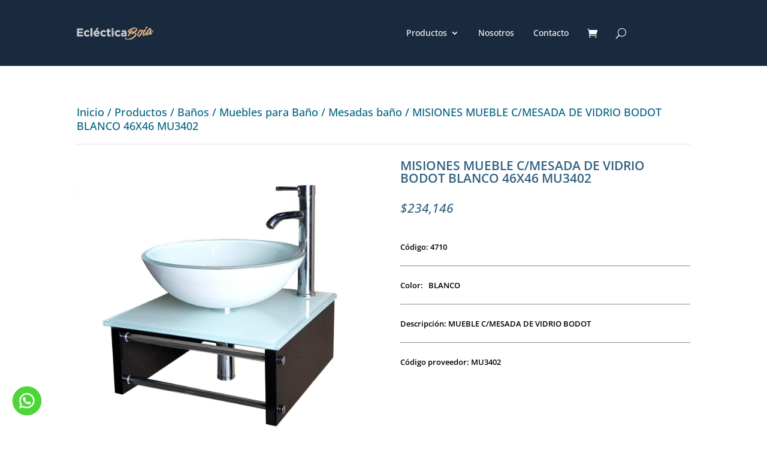

--- FILE ---
content_type: text/css
request_url: http://eclecticaboia.com.ar/wp-content/themes/eclectica-boia/style.css?ver=4.27.5
body_size: 306
content:
/* 
 Theme Name:     Eclectica Boia
 Author:         Eclectica Boia
 Author URI:     eclecticaboia.com.ar
 Template:       Divi
 Version:        1
 Description:   A Child Theme built using the elegantmarketplace.com Child theme maker
Developed by Andrew Palmer for Elegant Marketplace www.elegantmarketplace.com Free to use and duplicate as many times as you like
 Wordpress Version: 5.7.2
*/ 


/* ----------- PUT YOUR CUSTOM CSS BELOW THIS LINE -- DO NOT EDIT ABOVE THIS LINE --------------------------- */ 




--- FILE ---
content_type: text/css
request_url: http://eclecticaboia.com.ar/wp-content/et-cache/global/et-divi-customizer-global.min.css?ver=1765013136
body_size: 2484
content:
body,.et_pb_column_1_2 .et_quote_content blockquote cite,.et_pb_column_1_2 .et_link_content a.et_link_main_url,.et_pb_column_1_3 .et_quote_content blockquote cite,.et_pb_column_3_8 .et_quote_content blockquote cite,.et_pb_column_1_4 .et_quote_content blockquote cite,.et_pb_blog_grid .et_quote_content blockquote cite,.et_pb_column_1_3 .et_link_content a.et_link_main_url,.et_pb_column_3_8 .et_link_content a.et_link_main_url,.et_pb_column_1_4 .et_link_content a.et_link_main_url,.et_pb_blog_grid .et_link_content a.et_link_main_url,body .et_pb_bg_layout_light .et_pb_post p,body .et_pb_bg_layout_dark .et_pb_post p{font-size:14px}.et_pb_slide_content,.et_pb_best_value{font-size:15px}a{color:#006282}@media only screen and (min-width:1350px){.et_pb_row{padding:27px 0}.et_pb_section{padding:54px 0}.single.et_pb_pagebuilder_layout.et_full_width_page .et_post_meta_wrapper{padding-top:81px}.et_pb_fullwidth_section{padding:0}}.whatsapp{position:fixed;z-index:9999999999;left:20px;bottom:20px;border-radius:100%}.et-pb-controllers{bottom:0px!important}.sliderin .et-pb-arrow-next,.sliderin .et-pb-arrow-prev{background-color:#ffffff6e;border-radius:88%;top:50%;font-size:14px;width:30px;height:30px}footer{position:relative;z-index:0}.pa-header{height:110px;transition:all .2s ease-out}.pa-fixed-header{height:60px!important;transition:all .2s ease-in}.pa-fixed-header .et_pb_row{height:60px!important}.sliderin .et-pb-arrow-prev:before{content:"\34";font-size:20px;height:30px;vertical-align:middle;padding-left:4px;margin-top:3px;color:#00000075}.sliderin .et-pb-arrow-next:before{font-size:20px;height:30px;vertical-align:middle;padding-right:5px;margin-left:5px;color:#00000075}.et_contact_bottom_container{padding-left:3%;width:100%!important;margin-left:0px!important}.et_pb_contact_submit.et_pb_button{margin-left:0px!important}#slider-marcas .slick-track{display:flex;align-items:center}.wdcl_logo_carousel_0 .slick-arrow{background:transparent!important}.wdcl_logo_carousel_0 .slick-prev{left:-40px!important}.wdcl_logo_carousel_0 .slick-next{right:-40px!important}.et-pb-controllers{margin-left:-288px}@media all and (min-width:980px){.menux{margin-bottom:0px!important}.menux .et_pb_menu__search-button{margin-left:20px!important}.produs>.sub-menu{display:flex;flex-direction:row;left:unset!important;right:0px!important;width:-moz-max-content!important;width:max-content!important;padding-top:0px!important;padding-bottom:5px!important;top:unset!important;bottom:-48px!important;margin-top:0px!important}.columna-menu{display:flex;align-items:center;justify-content:end}.columna-menu,.columna-menu div{height:100%}#menu-item-267,#menu-item-198,#menu-item-746,#menu-menu-principal li.sub2{display:flex!important;justify-content:center!important;align-items:center!important}.pa-fixed-header .produs>.sub-menu{top:43px!important}.produs>.sub-menu:after{position:absolute;content:'';width:95%;bottom:0px;height:2px;background-color:#316281;left:0;right:0;margin-left:auto;margin-right:auto}.produs .sub2 .sub-menu{width:intrinsic!important}.et_pb_menu_0_tb_header.et_pb_menu .nav li ul.sub-menu a{width:auto;min-width:max-content}.et_pb_menu_1_tb_header.et_pb_menu .nav li ul.sub-menu a{width:auto;min-width:max-content}.produs>.sub-menu li{border-right:1px solid #3162816b;width:-webkit-fill-available}.et-menu li li.menu-item-has-children>a:first-child:after{right:0px!important;top:6px!important}.sub2 li{border-right:none!important}.sub2 .sub-menu{top:44px!important;right:-104px!important;left:0!important;background-color:#EBEBEB!important;width:fit-content!important;width:intrinsic!important;width:-moz-fit-content!important;width:-webkit-fit-content!important;width:fit-content!important;z-index:-1!important}.sub2>.sub-menu{margin-right:-25px!important}.sub2 a{width:fit-content!important;width:intrinsic!important;width:-moz-fit-content!important;width:-webkit-fit-content!important;width:fit-content!important}.et-db #et-boc .et-l .et-menu li li a{width:fit-content!important;width:intrinsic!important;width:-moz-fit-content!important;width:-webkit-fit-content!important;width:fit-content!important}.produs .sub-menu .sub2>a{margin:0 auto!important}.et_mobile_menu li a:hover,.nav ul li a:hover{background-color:rgb(0 0 0 / 0%)!important;opacity:1!important}.et_mobile_menu li a:hover,.nav ul li a:hover{background-color:none!important}.sub2 .sub-menu li a:after{display:none}.subsubmenu>a:first-child{text-transform:uppercase;font-weight:700;padding-top:10px;padding-bottom:0px}.sub2 .sub-menu .sub-menu{position:unset!important;box-shadow:none!important;padding-top:0px!important;padding-bottom:0px!important}.sub2 .sub-menu .sub-menu li a{padding-left:0px}.subsubmenu .sub-menu{opacity: 1!important;visibility:visible!important}.subsubmenu ul.sub-menu{opacity: 1!important;visibility:inherit!important}.subsubmenu .sub-menu li a{padding-top:0px!important;padding-bottom:0px!important}.subsubmenu a{padding-top:10px!important;padding-bottom:0px!important}.menux .dgwt-wcas-sf-wrapp input[type=search].dgwt-wcas-search-input{height:28px!important}.menux .et_pb_menu__icon.et_pb_menu__cart-button{padding-left:20px!important}#pasador.et_pb_slider:hover .et-pb-arrow-next{background-color:#ffffff7a;border-radius:50%;right:43%;font-size:30px;top:89%}#pasador.et_pb_slider:hover .et-pb-arrow-prev{background-color:#ffffff7a;border-radius:50%;left:43%;top:89%!important;font-size:30px}.et-pb-arrow-next,.et-pb-arrow-prev{top:92%}.menux .dgwt-wcas-sf-wrapp input[type=search].dgwt-wcas-search-input{max-width:220px;float:right;padding-left:15px}.menux div.et_pb_menu_inner_container{position:static!important}.produs{position:static!important}.produs .sub-menu .sub2>.sub-menu{display:flex!important;flex-direction:column!important;flex-wrap:wrap!important;justify-content:flex-start!important;align-content:flex-start!important;align-items:flex-start!important;height:400px!important;min-width:522px!important;width:fit-content!important}li.sub2 li{width:250px!important;padding-right:0px!important;margin-right:0px!important}.produs .sub-menu .sub2>.sub-menu a{margin-left:0px!important}.subsubmenu>a:first-child{padding-top:15px!important}.produs .sub-menu .menu-item-270>.sub-menu,.produs .sub-menu .menu-item-268>.sub-menu{min-width:767px!important}}.filter-title{margin-top:20px;color:#006282!important;font-weight:600;font-size:20px!important}.filter-item{margin-left:0px!important}.filter-items a{color:#006282!important}.yith-wcan-filters .yith-wcan-filter .filter-items .filter-item.active>a,.yith-wcan-filters .yith-wcan-filter .filter-items .filter-item.active>label>a{font-weight:800}.yith-wcan-filters .yith-wcan-filter .filter-items .filter-item{line-height:1.4em;margin:15px 0px}#shopi .products{padding-top:28px!important;border-top:1px solid rgba(0,0,0,0.19)}.woocommerce nav.woocommerce-pagination ul li a:focus,.woocommerce nav.woocommerce-pagination ul li a:hover,.woocommerce nav.woocommerce-pagination ul li span.current{background:#006282!important;color:white}.woocommerce nav.woocommerce-pagination ul li{border-right:1px solid white;background:#F2F2F2;width:30px}.woocommerce nav.woocommerce-pagination ul{border:none}.page-numbers:hover{color:white!important}.et-db #et-boc .et-l .et_pb_widget_area_left{border-right:0px}.orderby,.woocommerce div.product form.cart .variations td select{background-color:#EFEFF0;color:#006282!important}.descri p{padding-top:1em}.yith-wcan-filters .yith-wcan-filter .yith-wcan-dropdown{background-color:#EFEFF0;height:40px;font-size:12px;padding-left:15px;border:none;color:#006282;margin-top:10px}.yith-wcan-filters .yith-wcan-filter .yith-wcan-dropdown.open{box-shadow:none}.yith-wcan-filters .yith-wcan-filter .yith-wcan-dropdown .dropdown-wrapper{box-shadow:none;background-color:#EFEFF0;padding-left:15px;border:none;color:#006282}.yith-wcan-filters .yith-wcan-filter .yith-wcan-dropdown .dropdown-wrapper .matching-items li{margin-bottom:0px!important}.orderby,.woocommerce div.product form.cart .variations td select{height:40px;font-size:12px}.woocommerce-result-count{padding-top:11px!important}.woocommerce-ordering:before{content:'Ordenar por:';padding-top:5px!important;color:#006282;font-weight:600;font-size:12px;vertical-align:-29%;padding-right:15px}.select-design .filter-title{padding-top:30px!important;font-size:12px!important}.woocommerce #content input.button,.woocommerce #content input.button.alt,.woocommerce #respond input#submit,.woocommerce #respond input#submit.alt,.woocommerce-page #content input.button,.woocommerce-page #content input.button.alt,.woocommerce-page #respond input#submit,.woocommerce-page #respond input#submit.alt,.woocommerce-page a.button,.woocommerce-page a.button.alt,.woocommerce-page button.button,.woocommerce-page button.button.alt,.woocommerce-page button.button.alt.disabled,.woocommerce-page input.button,.woocommerce-page input.button.alt,.woocommerce a.button,.woocommerce a.button.alt,.woocommerce button.button,.woocommerce button.button.alt,.woocommerce button.button.alt.disabled,.woocommerce input.button,.woocommerce input.button.alt{background:#192A3F;border:2px solid #192A3F;color:#E4B883}input#submit.alt:hover,.woocommerce a.button.alt:hover,.woocommerce button.button.alt:hover,.woocommerce input.button.alt:hover{background:transparent;border:2px solid #192A3F;color:#192A3F}.woocommerce a.button.alt:hover,.woocommerce-page a.button.alt:hover,.woocommerce button.button.alt:hover,.woocommerce button.button.alt.disabled:hover,.woocommerce-page button.button.alt:hover,.woocommerce-page button.button.alt.disabled:hover,.woocommerce input.button.alt:hover,.woocommerce-page input.button.alt:hover,.woocommerce #respond input#submit.alt:hover,.woocommerce-page #respond input#submit.alt:hover,.woocommerce #content input.button.alt:hover,.woocommerce-page #content input.button.alt:hover,.woocommerce a.button:hover,.woocommerce-page a.button:hover,.woocommerce button.button:hover,.woocommerce-page button.button:hover,.woocommerce input.button:hover,.woocommerce-page input.button:hover,.woocommerce #respond input#submit:hover,.woocommerce-page #respond input#submit:hover,.woocommerce #content input.button:hover,.woocommerce-page #content input.button:hover{background:transparent;border:2px solid #192A3F;color:#192A3F}.woocommerce-cart-form__cart-item .button{background:#192A3F;border:1px solid #192A3F;color:#E4B883}.woocommerce-error{background-color:red!important}#pasador .et-pb-controllers{margin-left:0px!important}@media all and (max-width:1500px){.et-pb-controllers{margin-left:-18.7%}.produs>.sub-menu{left:0;right:0;margin-right:auto;margin-left:auto}}@media all and (max-width:980px){.menux div.et_pb_menu_inner_container{position:static!important}}@media all and (max-width:767px){.et-pb-controllers{margin-left:0%}.menux{margin-bottom:0px!important}.select-design .filter-title{padding-top:20px!important}.yith-wcan-filters .yith-wcan-filter{margin-bottom:0px!important}.yith-wcan-filters{margin-bottom:0px!important}}